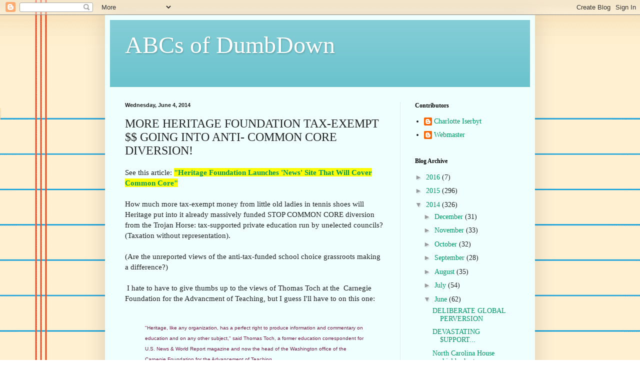

--- FILE ---
content_type: text/html; charset=UTF-8
request_url: https://abcsofdumbdown.blogspot.com/2014/06/more-heritage-foundation-tax-exempt.html
body_size: 12022
content:
<!DOCTYPE html>
<html class='v2' dir='ltr' lang='en'>
<head>
<link href='https://www.blogger.com/static/v1/widgets/335934321-css_bundle_v2.css' rel='stylesheet' type='text/css'/>
<meta content='width=1100' name='viewport'/>
<meta content='text/html; charset=UTF-8' http-equiv='Content-Type'/>
<meta content='blogger' name='generator'/>
<link href='https://abcsofdumbdown.blogspot.com/favicon.ico' rel='icon' type='image/x-icon'/>
<link href='http://abcsofdumbdown.blogspot.com/2014/06/more-heritage-foundation-tax-exempt.html' rel='canonical'/>
<link rel="alternate" type="application/atom+xml" title="ABCs of DumbDown - Atom" href="https://abcsofdumbdown.blogspot.com/feeds/posts/default" />
<link rel="alternate" type="application/rss+xml" title="ABCs of DumbDown - RSS" href="https://abcsofdumbdown.blogspot.com/feeds/posts/default?alt=rss" />
<link rel="service.post" type="application/atom+xml" title="ABCs of DumbDown - Atom" href="https://www.blogger.com/feeds/8211337005868793639/posts/default" />

<link rel="alternate" type="application/atom+xml" title="ABCs of DumbDown - Atom" href="https://abcsofdumbdown.blogspot.com/feeds/3596116420846806552/comments/default" />
<!--Can't find substitution for tag [blog.ieCssRetrofitLinks]-->
<meta content='http://abcsofdumbdown.blogspot.com/2014/06/more-heritage-foundation-tax-exempt.html' property='og:url'/>
<meta content='MORE HERITAGE FOUNDATION TAX-EXEMPT $$ GOING INTO ANTI- COMMON CORE DIVERSION!' property='og:title'/>
<meta content='See this article:  &quot;Heritage Foundation Launches &#39;News&#39; Site That Will Cover Common Core&quot;    How much more tax-exempt money from little old ...' property='og:description'/>
<title>ABCs of DumbDown: MORE HERITAGE FOUNDATION TAX-EXEMPT $$ GOING INTO ANTI- COMMON CORE DIVERSION!</title>
<style id='page-skin-1' type='text/css'><!--
/*
-----------------------------------------------
Blogger Template Style
Name:     Simple
Designer: Blogger
URL:      www.blogger.com
----------------------------------------------- */
/* Content
----------------------------------------------- */
body {
font: normal normal 14px Georgia, Utopia, 'Palatino Linotype', Palatino, serif;
color: #222222;
background: #ffffff url(//themes.googleusercontent.com/image?id=0BwVBOzw_-hbMMWY1ZDM0Y2EtODYwZS00YzMyLTgzMGYtZTY2ODVhMzVlNWFi) no-repeat fixed top center /* Credit: dino4 (http://www.istockphoto.com/googleimages.php?id=2992087&platform=blogger) */;
padding: 0 40px 40px 40px;
}
html body .region-inner {
min-width: 0;
max-width: 100%;
width: auto;
}
h2 {
font-size: 22px;
}
a:link {
text-decoration:none;
color: #009963;
}
a:visited {
text-decoration:none;
color: #888888;
}
a:hover {
text-decoration:underline;
color: #00ff69;
}
.body-fauxcolumn-outer .fauxcolumn-inner {
background: transparent none repeat scroll top left;
_background-image: none;
}
.body-fauxcolumn-outer .cap-top {
position: absolute;
z-index: 1;
height: 400px;
width: 100%;
}
.body-fauxcolumn-outer .cap-top .cap-left {
width: 100%;
background: transparent none repeat-x scroll top left;
_background-image: none;
}
.content-outer {
-moz-box-shadow: 0 0 40px rgba(0, 0, 0, .15);
-webkit-box-shadow: 0 0 5px rgba(0, 0, 0, .15);
-goog-ms-box-shadow: 0 0 10px #333333;
box-shadow: 0 0 40px rgba(0, 0, 0, .15);
margin-bottom: 1px;
}
.content-inner {
padding: 10px 10px;
}
.content-inner {
background-color: #eefffe;
}
/* Header
----------------------------------------------- */
.header-outer {
background: #66c1cc url(//www.blogblog.com/1kt/simple/gradients_light.png) repeat-x scroll 0 -400px;
_background-image: none;
}
.Header h1 {
font: normal normal 48px Georgia, Utopia, 'Palatino Linotype', Palatino, serif;
color: #ffffff;
text-shadow: 1px 2px 3px rgba(0, 0, 0, .2);
}
.Header h1 a {
color: #ffffff;
}
.Header .description {
font-size: 140%;
color: #ffffff;
}
.header-inner .Header .titlewrapper {
padding: 22px 30px;
}
.header-inner .Header .descriptionwrapper {
padding: 0 30px;
}
/* Tabs
----------------------------------------------- */
.tabs-inner .section:first-child {
border-top: 0 solid #ddeeea;
}
.tabs-inner .section:first-child ul {
margin-top: -0;
border-top: 0 solid #ddeeea;
border-left: 0 solid #ddeeea;
border-right: 0 solid #ddeeea;
}
.tabs-inner .widget ul {
background: #eefffe none repeat-x scroll 0 -800px;
_background-image: none;
border-bottom: 1px solid #ddeeea;
margin-top: 0;
margin-left: -30px;
margin-right: -30px;
}
.tabs-inner .widget li a {
display: inline-block;
padding: .6em 1em;
font: normal normal 16px Georgia, Utopia, 'Palatino Linotype', Palatino, serif;
color: #779992;
border-left: 1px solid #eefffe;
border-right: 1px solid #ddeeea;
}
.tabs-inner .widget li:first-child a {
border-left: none;
}
.tabs-inner .widget li.selected a, .tabs-inner .widget li a:hover {
color: #000000;
background-color: #eefffe;
text-decoration: none;
}
/* Columns
----------------------------------------------- */
.main-outer {
border-top: 0 solid #ddeeea;
}
.fauxcolumn-left-outer .fauxcolumn-inner {
border-right: 1px solid #ddeeea;
}
.fauxcolumn-right-outer .fauxcolumn-inner {
border-left: 1px solid #ddeeea;
}
/* Headings
----------------------------------------------- */
div.widget > h2,
div.widget h2.title {
margin: 0 0 1em 0;
font: normal bold 12px Georgia, Utopia, 'Palatino Linotype', Palatino, serif;
color: #000000;
}
/* Widgets
----------------------------------------------- */
.widget .zippy {
color: #999999;
text-shadow: 2px 2px 1px rgba(0, 0, 0, .1);
}
.widget .popular-posts ul {
list-style: none;
}
/* Posts
----------------------------------------------- */
h2.date-header {
font: normal bold 11px Arial, Tahoma, Helvetica, FreeSans, sans-serif;
}
.date-header span {
background-color: transparent;
color: #222222;
padding: inherit;
letter-spacing: inherit;
margin: inherit;
}
.main-inner {
padding-top: 30px;
padding-bottom: 30px;
}
.main-inner .column-center-inner {
padding: 0 15px;
}
.main-inner .column-center-inner .section {
margin: 0 15px;
}
.post {
margin: 0 0 25px 0;
}
h3.post-title, .comments h4 {
font: normal normal 24px Georgia, Utopia, 'Palatino Linotype', Palatino, serif;
margin: .75em 0 0;
}
.post-body {
font-size: 110%;
line-height: 1.4;
position: relative;
}
.post-body img, .post-body .tr-caption-container, .Profile img, .Image img,
.BlogList .item-thumbnail img {
padding: 2px;
background: #ffffff;
border: 1px solid #eeeeee;
-moz-box-shadow: 1px 1px 5px rgba(0, 0, 0, .1);
-webkit-box-shadow: 1px 1px 5px rgba(0, 0, 0, .1);
box-shadow: 1px 1px 5px rgba(0, 0, 0, .1);
}
.post-body img, .post-body .tr-caption-container {
padding: 5px;
}
.post-body .tr-caption-container {
color: #222222;
}
.post-body .tr-caption-container img {
padding: 0;
background: transparent;
border: none;
-moz-box-shadow: 0 0 0 rgba(0, 0, 0, .1);
-webkit-box-shadow: 0 0 0 rgba(0, 0, 0, .1);
box-shadow: 0 0 0 rgba(0, 0, 0, .1);
}
.post-header {
margin: 0 0 1.5em;
line-height: 1.6;
font-size: 90%;
}
.post-footer {
margin: 20px -2px 0;
padding: 5px 10px;
color: #556166;
background-color: #ddedee;
border-bottom: 1px solid #eeeeee;
line-height: 1.6;
font-size: 90%;
}
#comments .comment-author {
padding-top: 1.5em;
border-top: 1px solid #ddeeea;
background-position: 0 1.5em;
}
#comments .comment-author:first-child {
padding-top: 0;
border-top: none;
}
.avatar-image-container {
margin: .2em 0 0;
}
#comments .avatar-image-container img {
border: 1px solid #eeeeee;
}
/* Comments
----------------------------------------------- */
.comments .comments-content .icon.blog-author {
background-repeat: no-repeat;
background-image: url([data-uri]);
}
.comments .comments-content .loadmore a {
border-top: 1px solid #999999;
border-bottom: 1px solid #999999;
}
.comments .comment-thread.inline-thread {
background-color: #ddedee;
}
.comments .continue {
border-top: 2px solid #999999;
}
/* Accents
---------------------------------------------- */
.section-columns td.columns-cell {
border-left: 1px solid #ddeeea;
}
.blog-pager {
background: transparent none no-repeat scroll top center;
}
.blog-pager-older-link, .home-link,
.blog-pager-newer-link {
background-color: #eefffe;
padding: 5px;
}
.footer-outer {
border-top: 0 dashed #bbbbbb;
}
/* Mobile
----------------------------------------------- */
body.mobile  {
background-size: auto;
}
.mobile .body-fauxcolumn-outer {
background: transparent none repeat scroll top left;
}
.mobile .body-fauxcolumn-outer .cap-top {
background-size: 100% auto;
}
.mobile .content-outer {
-webkit-box-shadow: 0 0 3px rgba(0, 0, 0, .15);
box-shadow: 0 0 3px rgba(0, 0, 0, .15);
}
.mobile .tabs-inner .widget ul {
margin-left: 0;
margin-right: 0;
}
.mobile .post {
margin: 0;
}
.mobile .main-inner .column-center-inner .section {
margin: 0;
}
.mobile .date-header span {
padding: 0.1em 10px;
margin: 0 -10px;
}
.mobile h3.post-title {
margin: 0;
}
.mobile .blog-pager {
background: transparent none no-repeat scroll top center;
}
.mobile .footer-outer {
border-top: none;
}
.mobile .main-inner, .mobile .footer-inner {
background-color: #eefffe;
}
.mobile-index-contents {
color: #222222;
}
.mobile-link-button {
background-color: #009963;
}
.mobile-link-button a:link, .mobile-link-button a:visited {
color: #ffffff;
}
.mobile .tabs-inner .section:first-child {
border-top: none;
}
.mobile .tabs-inner .PageList .widget-content {
background-color: #eefffe;
color: #000000;
border-top: 1px solid #ddeeea;
border-bottom: 1px solid #ddeeea;
}
.mobile .tabs-inner .PageList .widget-content .pagelist-arrow {
border-left: 1px solid #ddeeea;
}

--></style>
<style id='template-skin-1' type='text/css'><!--
body {
min-width: 860px;
}
.content-outer, .content-fauxcolumn-outer, .region-inner {
min-width: 860px;
max-width: 860px;
_width: 860px;
}
.main-inner .columns {
padding-left: 0px;
padding-right: 260px;
}
.main-inner .fauxcolumn-center-outer {
left: 0px;
right: 260px;
/* IE6 does not respect left and right together */
_width: expression(this.parentNode.offsetWidth -
parseInt("0px") -
parseInt("260px") + 'px');
}
.main-inner .fauxcolumn-left-outer {
width: 0px;
}
.main-inner .fauxcolumn-right-outer {
width: 260px;
}
.main-inner .column-left-outer {
width: 0px;
right: 100%;
margin-left: -0px;
}
.main-inner .column-right-outer {
width: 260px;
margin-right: -260px;
}
#layout {
min-width: 0;
}
#layout .content-outer {
min-width: 0;
width: 800px;
}
#layout .region-inner {
min-width: 0;
width: auto;
}
body#layout div.add_widget {
padding: 8px;
}
body#layout div.add_widget a {
margin-left: 32px;
}
--></style>
<style>
    body {background-image:url(\/\/themes.googleusercontent.com\/image?id=0BwVBOzw_-hbMMWY1ZDM0Y2EtODYwZS00YzMyLTgzMGYtZTY2ODVhMzVlNWFi);}
    
@media (max-width: 200px) { body {background-image:url(\/\/themes.googleusercontent.com\/image?id=0BwVBOzw_-hbMMWY1ZDM0Y2EtODYwZS00YzMyLTgzMGYtZTY2ODVhMzVlNWFi&options=w200);}}
@media (max-width: 400px) and (min-width: 201px) { body {background-image:url(\/\/themes.googleusercontent.com\/image?id=0BwVBOzw_-hbMMWY1ZDM0Y2EtODYwZS00YzMyLTgzMGYtZTY2ODVhMzVlNWFi&options=w400);}}
@media (max-width: 800px) and (min-width: 401px) { body {background-image:url(\/\/themes.googleusercontent.com\/image?id=0BwVBOzw_-hbMMWY1ZDM0Y2EtODYwZS00YzMyLTgzMGYtZTY2ODVhMzVlNWFi&options=w800);}}
@media (max-width: 1200px) and (min-width: 801px) { body {background-image:url(\/\/themes.googleusercontent.com\/image?id=0BwVBOzw_-hbMMWY1ZDM0Y2EtODYwZS00YzMyLTgzMGYtZTY2ODVhMzVlNWFi&options=w1200);}}
/* Last tag covers anything over one higher than the previous max-size cap. */
@media (min-width: 1201px) { body {background-image:url(\/\/themes.googleusercontent.com\/image?id=0BwVBOzw_-hbMMWY1ZDM0Y2EtODYwZS00YzMyLTgzMGYtZTY2ODVhMzVlNWFi&options=w1600);}}
  </style>
<link href='https://www.blogger.com/dyn-css/authorization.css?targetBlogID=8211337005868793639&amp;zx=6897f321-54d0-41df-8309-07ca46cda7b2' media='none' onload='if(media!=&#39;all&#39;)media=&#39;all&#39;' rel='stylesheet'/><noscript><link href='https://www.blogger.com/dyn-css/authorization.css?targetBlogID=8211337005868793639&amp;zx=6897f321-54d0-41df-8309-07ca46cda7b2' rel='stylesheet'/></noscript>
<meta name='google-adsense-platform-account' content='ca-host-pub-1556223355139109'/>
<meta name='google-adsense-platform-domain' content='blogspot.com'/>

</head>
<body class='loading variant-literate'>
<div class='navbar section' id='navbar' name='Navbar'><div class='widget Navbar' data-version='1' id='Navbar1'><script type="text/javascript">
    function setAttributeOnload(object, attribute, val) {
      if(window.addEventListener) {
        window.addEventListener('load',
          function(){ object[attribute] = val; }, false);
      } else {
        window.attachEvent('onload', function(){ object[attribute] = val; });
      }
    }
  </script>
<div id="navbar-iframe-container"></div>
<script type="text/javascript" src="https://apis.google.com/js/platform.js"></script>
<script type="text/javascript">
      gapi.load("gapi.iframes:gapi.iframes.style.bubble", function() {
        if (gapi.iframes && gapi.iframes.getContext) {
          gapi.iframes.getContext().openChild({
              url: 'https://www.blogger.com/navbar/8211337005868793639?po\x3d3596116420846806552\x26origin\x3dhttps://abcsofdumbdown.blogspot.com',
              where: document.getElementById("navbar-iframe-container"),
              id: "navbar-iframe"
          });
        }
      });
    </script><script type="text/javascript">
(function() {
var script = document.createElement('script');
script.type = 'text/javascript';
script.src = '//pagead2.googlesyndication.com/pagead/js/google_top_exp.js';
var head = document.getElementsByTagName('head')[0];
if (head) {
head.appendChild(script);
}})();
</script>
</div></div>
<div class='body-fauxcolumns'>
<div class='fauxcolumn-outer body-fauxcolumn-outer'>
<div class='cap-top'>
<div class='cap-left'></div>
<div class='cap-right'></div>
</div>
<div class='fauxborder-left'>
<div class='fauxborder-right'></div>
<div class='fauxcolumn-inner'>
</div>
</div>
<div class='cap-bottom'>
<div class='cap-left'></div>
<div class='cap-right'></div>
</div>
</div>
</div>
<div class='content'>
<div class='content-fauxcolumns'>
<div class='fauxcolumn-outer content-fauxcolumn-outer'>
<div class='cap-top'>
<div class='cap-left'></div>
<div class='cap-right'></div>
</div>
<div class='fauxborder-left'>
<div class='fauxborder-right'></div>
<div class='fauxcolumn-inner'>
</div>
</div>
<div class='cap-bottom'>
<div class='cap-left'></div>
<div class='cap-right'></div>
</div>
</div>
</div>
<div class='content-outer'>
<div class='content-cap-top cap-top'>
<div class='cap-left'></div>
<div class='cap-right'></div>
</div>
<div class='fauxborder-left content-fauxborder-left'>
<div class='fauxborder-right content-fauxborder-right'></div>
<div class='content-inner'>
<header>
<div class='header-outer'>
<div class='header-cap-top cap-top'>
<div class='cap-left'></div>
<div class='cap-right'></div>
</div>
<div class='fauxborder-left header-fauxborder-left'>
<div class='fauxborder-right header-fauxborder-right'></div>
<div class='region-inner header-inner'>
<div class='header section' id='header' name='Header'><div class='widget Header' data-version='1' id='Header1'>
<div id='header-inner'>
<div class='titlewrapper'>
<h1 class='title'>
<a href='https://abcsofdumbdown.blogspot.com/'>
ABCs of DumbDown
</a>
</h1>
</div>
<div class='descriptionwrapper'>
<p class='description'><span>
</span></p>
</div>
</div>
</div></div>
</div>
</div>
<div class='header-cap-bottom cap-bottom'>
<div class='cap-left'></div>
<div class='cap-right'></div>
</div>
</div>
</header>
<div class='tabs-outer'>
<div class='tabs-cap-top cap-top'>
<div class='cap-left'></div>
<div class='cap-right'></div>
</div>
<div class='fauxborder-left tabs-fauxborder-left'>
<div class='fauxborder-right tabs-fauxborder-right'></div>
<div class='region-inner tabs-inner'>
<div class='tabs no-items section' id='crosscol' name='Cross-Column'></div>
<div class='tabs no-items section' id='crosscol-overflow' name='Cross-Column 2'></div>
</div>
</div>
<div class='tabs-cap-bottom cap-bottom'>
<div class='cap-left'></div>
<div class='cap-right'></div>
</div>
</div>
<div class='main-outer'>
<div class='main-cap-top cap-top'>
<div class='cap-left'></div>
<div class='cap-right'></div>
</div>
<div class='fauxborder-left main-fauxborder-left'>
<div class='fauxborder-right main-fauxborder-right'></div>
<div class='region-inner main-inner'>
<div class='columns fauxcolumns'>
<div class='fauxcolumn-outer fauxcolumn-center-outer'>
<div class='cap-top'>
<div class='cap-left'></div>
<div class='cap-right'></div>
</div>
<div class='fauxborder-left'>
<div class='fauxborder-right'></div>
<div class='fauxcolumn-inner'>
</div>
</div>
<div class='cap-bottom'>
<div class='cap-left'></div>
<div class='cap-right'></div>
</div>
</div>
<div class='fauxcolumn-outer fauxcolumn-left-outer'>
<div class='cap-top'>
<div class='cap-left'></div>
<div class='cap-right'></div>
</div>
<div class='fauxborder-left'>
<div class='fauxborder-right'></div>
<div class='fauxcolumn-inner'>
</div>
</div>
<div class='cap-bottom'>
<div class='cap-left'></div>
<div class='cap-right'></div>
</div>
</div>
<div class='fauxcolumn-outer fauxcolumn-right-outer'>
<div class='cap-top'>
<div class='cap-left'></div>
<div class='cap-right'></div>
</div>
<div class='fauxborder-left'>
<div class='fauxborder-right'></div>
<div class='fauxcolumn-inner'>
</div>
</div>
<div class='cap-bottom'>
<div class='cap-left'></div>
<div class='cap-right'></div>
</div>
</div>
<!-- corrects IE6 width calculation -->
<div class='columns-inner'>
<div class='column-center-outer'>
<div class='column-center-inner'>
<div class='main section' id='main' name='Main'><div class='widget Blog' data-version='1' id='Blog1'>
<div class='blog-posts hfeed'>

          <div class="date-outer">
        
<h2 class='date-header'><span>Wednesday, June 4, 2014</span></h2>

          <div class="date-posts">
        
<div class='post-outer'>
<div class='post hentry uncustomized-post-template' itemprop='blogPost' itemscope='itemscope' itemtype='http://schema.org/BlogPosting'>
<meta content='8211337005868793639' itemprop='blogId'/>
<meta content='3596116420846806552' itemprop='postId'/>
<a name='3596116420846806552'></a>
<h3 class='post-title entry-title' itemprop='name'>
MORE HERITAGE FOUNDATION TAX-EXEMPT $$ GOING INTO ANTI- COMMON CORE DIVERSION!
</h3>
<div class='post-header'>
<div class='post-header-line-1'></div>
</div>
<div class='post-body entry-content' id='post-body-3596116420846806552' itemprop='description articleBody'>
See this article:<a href="http://blogs.edweek.org/edweek/education_and_the_media/2014/06/heritage_foundation_launches_news_site_that_will_cover_common_core.html?cmp=ENL-EU-NEWS3"><b> <span style="background-color: yellow;">"Heritage Foundation Launches 'News' Site That Will Cover Common Core"</span> </b></a><br />
<br />
How much more tax-exempt money from little old ladies in tennis shoes will Heritage put into it already massively funded STOP COMMON CORE diversion from the Trojan Horse: tax-supported private education run by unelected councils?&nbsp; (Taxation without representation).&nbsp; <br />
<br />
(Are the unreported views of the anti-tax-funded school choice grassroots making a difference?)<br />
<br />
&nbsp;I hate to have to give thumbs up to the views of Thomas Toch at the&nbsp; Carnegie Foundation for the Advancment of Teaching, but I guess I'll have to on this one:<br />
<br />
<blockquote class="tr_bq">
<span style="color: #741b47;"><span style="font-family: Verdana,sans-serif;"><span style="font-size: x-small;">"Heritage, like any organization, has a perfect right to produce information and commentary on education and on any other subject," said Thomas Toch, a former education correspondent for U.S. News &amp; World Report magazine and now the head of the Washington office of the Carnegie Foundation for the Advancement of Teaching.<br /><br />"But people need to understand where it [such an information site] is on the ideological spectrum and recognize that it is undoubtedly going to have a point a view."</span></span></span></blockquote>
<blockquote class="tr_bq">
<span style="color: #741b47;"><span style="font-family: Verdana,sans-serif;"><span style="font-size: x-small;">Toch also notes that such a "news" site by a policy group is yet another example of the American public being "drawn to sources of information that they are inclined to agree with."</span></span></span></blockquote>
<blockquote class="tr_bq">
<span style="color: #741b47;"><span style="font-family: Verdana,sans-serif;"><span style="font-size: x-small;">"As a result, were getting a lot less dialogue," he said. "We're getting a lot more self-affirmation among people who are entrenched in their positions." <a href="http://blogs.edweek.org/edweek/education_and_the_media/2014/06/heritage_foundation_launches_news_site_that_will_cover_common_core.html?cmp=ENL-EU-NEWS3"><span style="color: black;"><span style="font-size: xx-small;">[Source]</span></span></a></span></span></span></blockquote>
<br />
<div style='clear: both;'></div>
</div>
<div class='post-footer'>
<div class='post-footer-line post-footer-line-1'>
<span class='post-author vcard'>
Posted by
<span class='fn' itemprop='author' itemscope='itemscope' itemtype='http://schema.org/Person'>
<meta content='https://www.blogger.com/profile/01956087775568116744' itemprop='url'/>
<a class='g-profile' href='https://www.blogger.com/profile/01956087775568116744' rel='author' title='author profile'>
<span itemprop='name'>Charlotte Iserbyt</span>
</a>
</span>
</span>
<span class='post-timestamp'>
at
<meta content='http://abcsofdumbdown.blogspot.com/2014/06/more-heritage-foundation-tax-exempt.html' itemprop='url'/>
<a class='timestamp-link' href='https://abcsofdumbdown.blogspot.com/2014/06/more-heritage-foundation-tax-exempt.html' rel='bookmark' title='permanent link'><abbr class='published' itemprop='datePublished' title='2014-06-04T13:11:00-07:00'>1:11&#8239;PM</abbr></a>
</span>
<span class='post-comment-link'>
</span>
<span class='post-icons'>
<span class='item-control blog-admin pid-33667701'>
<a href='https://www.blogger.com/post-edit.g?blogID=8211337005868793639&postID=3596116420846806552&from=pencil' title='Edit Post'>
<img alt='' class='icon-action' height='18' src='https://resources.blogblog.com/img/icon18_edit_allbkg.gif' width='18'/>
</a>
</span>
</span>
<div class='post-share-buttons goog-inline-block'>
<a class='goog-inline-block share-button sb-email' href='https://www.blogger.com/share-post.g?blogID=8211337005868793639&postID=3596116420846806552&target=email' target='_blank' title='Email This'><span class='share-button-link-text'>Email This</span></a><a class='goog-inline-block share-button sb-blog' href='https://www.blogger.com/share-post.g?blogID=8211337005868793639&postID=3596116420846806552&target=blog' onclick='window.open(this.href, "_blank", "height=270,width=475"); return false;' target='_blank' title='BlogThis!'><span class='share-button-link-text'>BlogThis!</span></a><a class='goog-inline-block share-button sb-twitter' href='https://www.blogger.com/share-post.g?blogID=8211337005868793639&postID=3596116420846806552&target=twitter' target='_blank' title='Share to X'><span class='share-button-link-text'>Share to X</span></a><a class='goog-inline-block share-button sb-facebook' href='https://www.blogger.com/share-post.g?blogID=8211337005868793639&postID=3596116420846806552&target=facebook' onclick='window.open(this.href, "_blank", "height=430,width=640"); return false;' target='_blank' title='Share to Facebook'><span class='share-button-link-text'>Share to Facebook</span></a><a class='goog-inline-block share-button sb-pinterest' href='https://www.blogger.com/share-post.g?blogID=8211337005868793639&postID=3596116420846806552&target=pinterest' target='_blank' title='Share to Pinterest'><span class='share-button-link-text'>Share to Pinterest</span></a>
</div>
</div>
<div class='post-footer-line post-footer-line-2'>
<span class='post-labels'>
</span>
</div>
<div class='post-footer-line post-footer-line-3'>
<span class='post-location'>
</span>
</div>
</div>
</div>
<div class='comments' id='comments'>
<a name='comments'></a>
</div>
</div>

        </div></div>
      
</div>
<div class='blog-pager' id='blog-pager'>
<span id='blog-pager-newer-link'>
<a class='blog-pager-newer-link' href='https://abcsofdumbdown.blogspot.com/2014/06/sarcasm-can-get-you-into-trouble-among.html' id='Blog1_blog-pager-newer-link' title='Newer Post'>Newer Post</a>
</span>
<span id='blog-pager-older-link'>
<a class='blog-pager-older-link' href='https://abcsofdumbdown.blogspot.com/2014/06/take-from-poor-and-give-to-rich.html' id='Blog1_blog-pager-older-link' title='Older Post'>Older Post</a>
</span>
<a class='home-link' href='https://abcsofdumbdown.blogspot.com/'>Home</a>
</div>
<div class='clear'></div>
<div class='post-feeds'>
</div>
</div></div>
</div>
</div>
<div class='column-left-outer'>
<div class='column-left-inner'>
<aside>
</aside>
</div>
</div>
<div class='column-right-outer'>
<div class='column-right-inner'>
<aside>
<div class='sidebar section' id='sidebar-right-1'><div class='widget Profile' data-version='1' id='Profile1'>
<h2>Contributors</h2>
<div class='widget-content'>
<ul>
<li><a class='profile-name-link g-profile' href='https://www.blogger.com/profile/01956087775568116744' style='background-image: url(//www.blogger.com/img/logo-16.png);'>Charlotte Iserbyt</a></li>
<li><a class='profile-name-link g-profile' href='https://www.blogger.com/profile/11435344640060831537' style='background-image: url(//www.blogger.com/img/logo-16.png);'>Webmaster</a></li>
</ul>
<div class='clear'></div>
</div>
</div><div class='widget BlogArchive' data-version='1' id='BlogArchive1'>
<h2>Blog Archive</h2>
<div class='widget-content'>
<div id='ArchiveList'>
<div id='BlogArchive1_ArchiveList'>
<ul class='hierarchy'>
<li class='archivedate collapsed'>
<a class='toggle' href='javascript:void(0)'>
<span class='zippy'>

        &#9658;&#160;
      
</span>
</a>
<a class='post-count-link' href='https://abcsofdumbdown.blogspot.com/2016/'>
2016
</a>
<span class='post-count' dir='ltr'>(7)</span>
<ul class='hierarchy'>
<li class='archivedate collapsed'>
<a class='toggle' href='javascript:void(0)'>
<span class='zippy'>

        &#9658;&#160;
      
</span>
</a>
<a class='post-count-link' href='https://abcsofdumbdown.blogspot.com/2016/07/'>
July
</a>
<span class='post-count' dir='ltr'>(1)</span>
</li>
</ul>
<ul class='hierarchy'>
<li class='archivedate collapsed'>
<a class='toggle' href='javascript:void(0)'>
<span class='zippy'>

        &#9658;&#160;
      
</span>
</a>
<a class='post-count-link' href='https://abcsofdumbdown.blogspot.com/2016/05/'>
May
</a>
<span class='post-count' dir='ltr'>(1)</span>
</li>
</ul>
<ul class='hierarchy'>
<li class='archivedate collapsed'>
<a class='toggle' href='javascript:void(0)'>
<span class='zippy'>

        &#9658;&#160;
      
</span>
</a>
<a class='post-count-link' href='https://abcsofdumbdown.blogspot.com/2016/04/'>
April
</a>
<span class='post-count' dir='ltr'>(1)</span>
</li>
</ul>
<ul class='hierarchy'>
<li class='archivedate collapsed'>
<a class='toggle' href='javascript:void(0)'>
<span class='zippy'>

        &#9658;&#160;
      
</span>
</a>
<a class='post-count-link' href='https://abcsofdumbdown.blogspot.com/2016/03/'>
March
</a>
<span class='post-count' dir='ltr'>(4)</span>
</li>
</ul>
</li>
</ul>
<ul class='hierarchy'>
<li class='archivedate collapsed'>
<a class='toggle' href='javascript:void(0)'>
<span class='zippy'>

        &#9658;&#160;
      
</span>
</a>
<a class='post-count-link' href='https://abcsofdumbdown.blogspot.com/2015/'>
2015
</a>
<span class='post-count' dir='ltr'>(296)</span>
<ul class='hierarchy'>
<li class='archivedate collapsed'>
<a class='toggle' href='javascript:void(0)'>
<span class='zippy'>

        &#9658;&#160;
      
</span>
</a>
<a class='post-count-link' href='https://abcsofdumbdown.blogspot.com/2015/12/'>
December
</a>
<span class='post-count' dir='ltr'>(15)</span>
</li>
</ul>
<ul class='hierarchy'>
<li class='archivedate collapsed'>
<a class='toggle' href='javascript:void(0)'>
<span class='zippy'>

        &#9658;&#160;
      
</span>
</a>
<a class='post-count-link' href='https://abcsofdumbdown.blogspot.com/2015/11/'>
November
</a>
<span class='post-count' dir='ltr'>(8)</span>
</li>
</ul>
<ul class='hierarchy'>
<li class='archivedate collapsed'>
<a class='toggle' href='javascript:void(0)'>
<span class='zippy'>

        &#9658;&#160;
      
</span>
</a>
<a class='post-count-link' href='https://abcsofdumbdown.blogspot.com/2015/10/'>
October
</a>
<span class='post-count' dir='ltr'>(7)</span>
</li>
</ul>
<ul class='hierarchy'>
<li class='archivedate collapsed'>
<a class='toggle' href='javascript:void(0)'>
<span class='zippy'>

        &#9658;&#160;
      
</span>
</a>
<a class='post-count-link' href='https://abcsofdumbdown.blogspot.com/2015/09/'>
September
</a>
<span class='post-count' dir='ltr'>(11)</span>
</li>
</ul>
<ul class='hierarchy'>
<li class='archivedate collapsed'>
<a class='toggle' href='javascript:void(0)'>
<span class='zippy'>

        &#9658;&#160;
      
</span>
</a>
<a class='post-count-link' href='https://abcsofdumbdown.blogspot.com/2015/08/'>
August
</a>
<span class='post-count' dir='ltr'>(6)</span>
</li>
</ul>
<ul class='hierarchy'>
<li class='archivedate collapsed'>
<a class='toggle' href='javascript:void(0)'>
<span class='zippy'>

        &#9658;&#160;
      
</span>
</a>
<a class='post-count-link' href='https://abcsofdumbdown.blogspot.com/2015/07/'>
July
</a>
<span class='post-count' dir='ltr'>(13)</span>
</li>
</ul>
<ul class='hierarchy'>
<li class='archivedate collapsed'>
<a class='toggle' href='javascript:void(0)'>
<span class='zippy'>

        &#9658;&#160;
      
</span>
</a>
<a class='post-count-link' href='https://abcsofdumbdown.blogspot.com/2015/06/'>
June
</a>
<span class='post-count' dir='ltr'>(16)</span>
</li>
</ul>
<ul class='hierarchy'>
<li class='archivedate collapsed'>
<a class='toggle' href='javascript:void(0)'>
<span class='zippy'>

        &#9658;&#160;
      
</span>
</a>
<a class='post-count-link' href='https://abcsofdumbdown.blogspot.com/2015/05/'>
May
</a>
<span class='post-count' dir='ltr'>(36)</span>
</li>
</ul>
<ul class='hierarchy'>
<li class='archivedate collapsed'>
<a class='toggle' href='javascript:void(0)'>
<span class='zippy'>

        &#9658;&#160;
      
</span>
</a>
<a class='post-count-link' href='https://abcsofdumbdown.blogspot.com/2015/04/'>
April
</a>
<span class='post-count' dir='ltr'>(32)</span>
</li>
</ul>
<ul class='hierarchy'>
<li class='archivedate collapsed'>
<a class='toggle' href='javascript:void(0)'>
<span class='zippy'>

        &#9658;&#160;
      
</span>
</a>
<a class='post-count-link' href='https://abcsofdumbdown.blogspot.com/2015/03/'>
March
</a>
<span class='post-count' dir='ltr'>(53)</span>
</li>
</ul>
<ul class='hierarchy'>
<li class='archivedate collapsed'>
<a class='toggle' href='javascript:void(0)'>
<span class='zippy'>

        &#9658;&#160;
      
</span>
</a>
<a class='post-count-link' href='https://abcsofdumbdown.blogspot.com/2015/02/'>
February
</a>
<span class='post-count' dir='ltr'>(51)</span>
</li>
</ul>
<ul class='hierarchy'>
<li class='archivedate collapsed'>
<a class='toggle' href='javascript:void(0)'>
<span class='zippy'>

        &#9658;&#160;
      
</span>
</a>
<a class='post-count-link' href='https://abcsofdumbdown.blogspot.com/2015/01/'>
January
</a>
<span class='post-count' dir='ltr'>(48)</span>
</li>
</ul>
</li>
</ul>
<ul class='hierarchy'>
<li class='archivedate expanded'>
<a class='toggle' href='javascript:void(0)'>
<span class='zippy toggle-open'>

        &#9660;&#160;
      
</span>
</a>
<a class='post-count-link' href='https://abcsofdumbdown.blogspot.com/2014/'>
2014
</a>
<span class='post-count' dir='ltr'>(326)</span>
<ul class='hierarchy'>
<li class='archivedate collapsed'>
<a class='toggle' href='javascript:void(0)'>
<span class='zippy'>

        &#9658;&#160;
      
</span>
</a>
<a class='post-count-link' href='https://abcsofdumbdown.blogspot.com/2014/12/'>
December
</a>
<span class='post-count' dir='ltr'>(31)</span>
</li>
</ul>
<ul class='hierarchy'>
<li class='archivedate collapsed'>
<a class='toggle' href='javascript:void(0)'>
<span class='zippy'>

        &#9658;&#160;
      
</span>
</a>
<a class='post-count-link' href='https://abcsofdumbdown.blogspot.com/2014/11/'>
November
</a>
<span class='post-count' dir='ltr'>(33)</span>
</li>
</ul>
<ul class='hierarchy'>
<li class='archivedate collapsed'>
<a class='toggle' href='javascript:void(0)'>
<span class='zippy'>

        &#9658;&#160;
      
</span>
</a>
<a class='post-count-link' href='https://abcsofdumbdown.blogspot.com/2014/10/'>
October
</a>
<span class='post-count' dir='ltr'>(32)</span>
</li>
</ul>
<ul class='hierarchy'>
<li class='archivedate collapsed'>
<a class='toggle' href='javascript:void(0)'>
<span class='zippy'>

        &#9658;&#160;
      
</span>
</a>
<a class='post-count-link' href='https://abcsofdumbdown.blogspot.com/2014/09/'>
September
</a>
<span class='post-count' dir='ltr'>(28)</span>
</li>
</ul>
<ul class='hierarchy'>
<li class='archivedate collapsed'>
<a class='toggle' href='javascript:void(0)'>
<span class='zippy'>

        &#9658;&#160;
      
</span>
</a>
<a class='post-count-link' href='https://abcsofdumbdown.blogspot.com/2014/08/'>
August
</a>
<span class='post-count' dir='ltr'>(35)</span>
</li>
</ul>
<ul class='hierarchy'>
<li class='archivedate collapsed'>
<a class='toggle' href='javascript:void(0)'>
<span class='zippy'>

        &#9658;&#160;
      
</span>
</a>
<a class='post-count-link' href='https://abcsofdumbdown.blogspot.com/2014/07/'>
July
</a>
<span class='post-count' dir='ltr'>(54)</span>
</li>
</ul>
<ul class='hierarchy'>
<li class='archivedate expanded'>
<a class='toggle' href='javascript:void(0)'>
<span class='zippy toggle-open'>

        &#9660;&#160;
      
</span>
</a>
<a class='post-count-link' href='https://abcsofdumbdown.blogspot.com/2014/06/'>
June
</a>
<span class='post-count' dir='ltr'>(62)</span>
<ul class='posts'>
<li><a href='https://abcsofdumbdown.blogspot.com/2014/06/deliberate-global-perversion.html'>DELIBERATE GLOBAL PERVERSION</a></li>
<li><a href='https://abcsofdumbdown.blogspot.com/2014/06/devastating-upport.html'>DEVASTATING $UPPORT...</a></li>
<li><a href='https://abcsofdumbdown.blogspot.com/2014/06/north-carolina-house-shields-charters.html'>North Carolina House shields charters</a></li>
<li><a href='https://abcsofdumbdown.blogspot.com/2014/06/powerless-in-michigan.html'>POWERLESS IN MICHIGAN</a></li>
<li><a href='https://abcsofdumbdown.blogspot.com/2014/06/up-to-their-scrambled-eggs-in-alligators.html'>UP TO THEIR SCRAMBLED EGGS IN ALLIGATORS!</a></li>
<li><a href='https://abcsofdumbdown.blogspot.com/2014/06/a-call-to-action.html'>A Call To Action!</a></li>
<li><a href='https://abcsofdumbdown.blogspot.com/2014/06/road-map-for-restructuring-schools.html'>Road Map for Restructuring Schools</a></li>
<li><a href='https://abcsofdumbdown.blogspot.com/2014/06/the-plan-cradle-to-grave.html'>THE PLAN: CRADLE TO GRAVE</a></li>
<li><a href='https://abcsofdumbdown.blogspot.com/2014/06/tragedy-in-making.html'>Tragedy in the Making</a></li>
<li><a href='https://abcsofdumbdown.blogspot.com/2014/06/is-there-something-coming-after-common.html'>IS THERE SOMETHING COMING AFTER COMMON CORE?</a></li>
<li><a href='https://abcsofdumbdown.blogspot.com/2014/06/john-bill-ayers-radio-show.html'>John &amp; Bill Ayers -- topic of radio show</a></li>
<li><a href='https://abcsofdumbdown.blogspot.com/2014/06/charlottes-radio-interview-tuesday-june.html'>Charlotte&#39;s Radio Interview Tuesday June 24th</a></li>
<li><a href='https://abcsofdumbdown.blogspot.com/2014/06/neo-feudalism-andor-soviet.html'>Neo-Feudalism and/or Soviet Polytechnical Education</a></li>
<li><a href='https://abcsofdumbdown.blogspot.com/2014/06/carnegie-corporation-behind-school.html'>CARNEGIE CORPORATION BEHIND SCHOOL CHOICE/CHARTER ...</a></li>
<li><a href='https://abcsofdumbdown.blogspot.com/2014/06/resume-1953-1954-reece-committee.html'>RESUME THE 1953-1954 REECE COMMITTEE</a></li>
<li><a href='https://abcsofdumbdown.blogspot.com/2014/06/career-placement-test-comedy-tragedy.html'>Career Placement Test - Comedy &amp; Tragedy</a></li>
<li><a href='https://abcsofdumbdown.blogspot.com/2014/06/the-school-of-hub.html'>The School of the Hub</a></li>
<li><a href='https://abcsofdumbdown.blogspot.com/2014/06/womb-to-tomb.html'>WOMB TO TOMB</a></li>
<li><a href='https://abcsofdumbdown.blogspot.com/2014/06/neoconservatism-conservative.html'>NEOCONSERVATISM, CONSERVATIVE ORGANIZATIONS, AND S...</a></li>
<li><a href='https://abcsofdumbdown.blogspot.com/2014/06/how-choice-system-was-designed.html'>How the &quot;choice system&quot; was designed</a></li>
<li><a href='https://abcsofdumbdown.blogspot.com/2014/06/clueless-at-freedom-works.html'>CLUELESS AT FREEDOM WORKS</a></li>
<li><a href='https://abcsofdumbdown.blogspot.com/2014/06/has-checker-finn-changed-his-tune.html'>HAS CHECKER FINN CHANGED HIS TUNE?</a></li>
<li><a href='https://abcsofdumbdown.blogspot.com/2014/06/common-core-is-naep-warmed-over.html'>COMMON CORE IS NAEP WARMED OVER</a></li>
<li><a href='https://abcsofdumbdown.blogspot.com/2014/06/peter-druckers-role-in-education-reform.html'>Peter Drucker&#39;s Role in Education Reform</a></li>
<li><a href='https://abcsofdumbdown.blogspot.com/2014/06/my-1995-letter-to-phyllis-schlafly.html'>My 1995 Letter to Phyllis Schlafly</a></li>
<li><a href='https://abcsofdumbdown.blogspot.com/2014/06/radio-interview-tuesday-june-17th.html'>Radio Interview Tuesday June 24th</a></li>
<li><a href='https://abcsofdumbdown.blogspot.com/2014/06/the-real-agenda-behind-abolishing-us.html'>The REAL Agenda Behind Abolishing the U.S. Dept. o...</a></li>
<li><a href='https://abcsofdumbdown.blogspot.com/2014/06/the-truth-will-come-out.html'>The Truth Will Come Out</a></li>
<li><a href='https://abcsofdumbdown.blogspot.com/2014/06/two-sides-to-coin.html'>TWO SIDES TO THE COIN</a></li>
<li><a href='https://abcsofdumbdown.blogspot.com/2014/06/credentialed-to-destroy.html'>&quot;Credentialed to Destroy&quot;</a></li>
<li><a href='https://abcsofdumbdown.blogspot.com/2014/06/designing-system-of-skill-standards-for.html'>&quot;Designing a System of Skill Standards&quot; for Children</a></li>
<li><a href='https://abcsofdumbdown.blogspot.com/2014/06/does-heartland-have-mole-in-its-mailroom.html'>DOES HEARTLAND HAVE A MOLE IN ITS MAILROOM?</a></li>
<li><a href='https://abcsofdumbdown.blogspot.com/2014/06/recipe-for-educational-disaster.html'>Recipe for Educational Disaster</a></li>
<li><a href='https://abcsofdumbdown.blogspot.com/2014/06/red-flag-for-parents.html'>RED FLAG FOR PARENTS!</a></li>
<li><a href='https://abcsofdumbdown.blogspot.com/2014/06/the-common-core-catholic-identity.html'>The Common Core Catholic Identity Initiative Stand...</a></li>
<li><a href='https://abcsofdumbdown.blogspot.com/2014/06/deliberate-destruction-of-values.html'>DELIBERATE DESTRUCTION OF VALUES, ATTITUDES, AND B...</a></li>
<li><a href='https://abcsofdumbdown.blogspot.com/2014/06/why-is-charlotte-on-their-list.html'>WHY IS CHARLOTTE ON &#39;THEIR&#39; LIST?</a></li>
<li><a href='https://abcsofdumbdown.blogspot.com/2014/06/copy-cat-computer-cooperation-between.html'>COPY-CAT COMPUTER COOPERATION BETWEEN USA AND AUST...</a></li>
<li><a href='https://abcsofdumbdown.blogspot.com/2014/06/resume-reece-committee-investigation-of.html'>RESUME THE REECE COMMITTEE INVESTIGATION OF THE TA...</a></li>
<li><a href='https://abcsofdumbdown.blogspot.com/2014/06/maines-new-graduation-mandates.html'>&quot;Maine&#8217;s new graduation mandates challenge school ...</a></li>
<li><a href='https://abcsofdumbdown.blogspot.com/2014/06/gloria-and-gary-versus-goliath-round-1.html'>&quot;Gloria and Gary versus Goliath&quot; --Round 1</a></li>
<li><a href='https://abcsofdumbdown.blogspot.com/2014/06/importance-of-local-school-boards.html'>IMPORTANCE OF LOCAL SCHOOL BOARDS</a></li>
<li><a href='https://abcsofdumbdown.blogspot.com/2014/06/tax-exempt-corporate-bribery.html'>TAX-EXEMPT CORPORATE BRIBERY?</a></li>
<li><a href='https://abcsofdumbdown.blogspot.com/2014/06/an-open-letter-to-oklahoma-parents.html'>An Open Letter to the Oklahoma Parents, Teachers, ...</a></li>
<li><a href='https://abcsofdumbdown.blogspot.com/2014/06/our-public-schools-control-them-if-you.html'>&quot;Our Public Schools - Control Them if You Can&quot;</a></li>
<li><a href='https://abcsofdumbdown.blogspot.com/2014/06/how-to-con-locals.html'>HOW TO CON THE LOCALS!</a></li>
<li><a href='https://abcsofdumbdown.blogspot.com/2014/06/next-chapter-in-stop-common-core.html'>Next Chapter in the Stop Common Core Diversion:</a></li>
<li><a href='https://abcsofdumbdown.blogspot.com/2014/06/deliberate-dumbing-down-funded-by-big.html'>DELIBERATE DUMBING DOWN FUNDED BY BIG BUSINESS!</a></li>
<li><a href='https://abcsofdumbdown.blogspot.com/2014/06/education-change-agents-preparing-our.html'>EDUCATION CHANGE AGENTS  PREPARING OUR CHILDREN FO...</a></li>
<li><a href='https://abcsofdumbdown.blogspot.com/2014/06/the-fake-repeal-of-oklahoma-common-core.html'>THE FAKE REPEAL OF OKLAHOMA COMMON CORE STANDARDS</a></li>
<li><a href='https://abcsofdumbdown.blogspot.com/2014/06/nwv-article-can-computer-brainwash-your.html'>NWV article: CAN THE COMPUTER BRAINWASH YOUR CHILD?</a></li>
<li><a href='https://abcsofdumbdown.blogspot.com/2014/06/sarcasm-can-get-you-into-trouble-among.html'>Sarcasm can get you into trouble... among other th...</a></li>
<li><a href='https://abcsofdumbdown.blogspot.com/2014/06/more-heritage-foundation-tax-exempt.html'>MORE HERITAGE FOUNDATION TAX-EXEMPT $$ GOING INTO ...</a></li>
<li><a href='https://abcsofdumbdown.blogspot.com/2014/06/take-from-poor-and-give-to-rich.html'>TAKE FROM THE POOR AND GIVE TO THE RICH!</a></li>
<li><a href='https://abcsofdumbdown.blogspot.com/2014/06/interview-with-louisiana-activists.html'>Interview with Louisiana Activists</a></li>
<li><a href='https://abcsofdumbdown.blogspot.com/2014/06/beware-big-bad-wolf.html'>Beware the Big Bad Wolf!</a></li>
<li><a href='https://abcsofdumbdown.blogspot.com/2014/06/common-cores-origins-are-not-very-common.html'>COMMON CORE&#39;S ORIGINS ARE NOT VERY COMMON!</a></li>
<li><a href='https://abcsofdumbdown.blogspot.com/2014/06/are-we-putting-in-chinese-system-of.html'>ARE WE PUTTING IN THE CHINESE SYSTEM OF EDUCATION?</a></li>
<li><a href='https://abcsofdumbdown.blogspot.com/2014/06/we-will-not-conform.html'>We Will Not Conform...</a></li>
<li><a href='https://abcsofdumbdown.blogspot.com/2014/06/who-exactly-is-in-public-educations.html'>WHO EXACTLY IS IN PUBLIC EDUCATION&#39;S DRIVER&#39;S SEAT?</a></li>
<li><a href='https://abcsofdumbdown.blogspot.com/2014/06/capitalism-chartersunelected-boards.html'>CAPITALISM - CHARTERS/UNELECTED BOARDS -  PLANNED ...</a></li>
<li><a href='https://abcsofdumbdown.blogspot.com/2014/06/radio-interview-with-louisiana.html'>Radio Interview with Louisiana Activists on Tuesday</a></li>
</ul>
</li>
</ul>
<ul class='hierarchy'>
<li class='archivedate collapsed'>
<a class='toggle' href='javascript:void(0)'>
<span class='zippy'>

        &#9658;&#160;
      
</span>
</a>
<a class='post-count-link' href='https://abcsofdumbdown.blogspot.com/2014/05/'>
May
</a>
<span class='post-count' dir='ltr'>(51)</span>
</li>
</ul>
</li>
</ul>
</div>
</div>
<div class='clear'></div>
</div>
</div></div>
</aside>
</div>
</div>
</div>
<div style='clear: both'></div>
<!-- columns -->
</div>
<!-- main -->
</div>
</div>
<div class='main-cap-bottom cap-bottom'>
<div class='cap-left'></div>
<div class='cap-right'></div>
</div>
</div>
<footer>
<div class='footer-outer'>
<div class='footer-cap-top cap-top'>
<div class='cap-left'></div>
<div class='cap-right'></div>
</div>
<div class='fauxborder-left footer-fauxborder-left'>
<div class='fauxborder-right footer-fauxborder-right'></div>
<div class='region-inner footer-inner'>
<div class='foot no-items section' id='footer-1'></div>
<table border='0' cellpadding='0' cellspacing='0' class='section-columns columns-2'>
<tbody>
<tr>
<td class='first columns-cell'>
<div class='foot no-items section' id='footer-2-1'></div>
</td>
<td class='columns-cell'>
<div class='foot no-items section' id='footer-2-2'></div>
</td>
</tr>
</tbody>
</table>
<!-- outside of the include in order to lock Attribution widget -->
<div class='foot section' id='footer-3' name='Footer'><div class='widget Attribution' data-version='1' id='Attribution1'>
<div class='widget-content' style='text-align: center;'>
Simple theme. Theme images by <a href='http://www.istockphoto.com/googleimages.php?id=2992087&platform=blogger&langregion=en' target='_blank'>dino4</a>. Powered by <a href='https://www.blogger.com' target='_blank'>Blogger</a>.
</div>
<div class='clear'></div>
</div></div>
</div>
</div>
<div class='footer-cap-bottom cap-bottom'>
<div class='cap-left'></div>
<div class='cap-right'></div>
</div>
</div>
</footer>
<!-- content -->
</div>
</div>
<div class='content-cap-bottom cap-bottom'>
<div class='cap-left'></div>
<div class='cap-right'></div>
</div>
</div>
</div>
<script type='text/javascript'>
    window.setTimeout(function() {
        document.body.className = document.body.className.replace('loading', '');
      }, 10);
  </script>

<script type="text/javascript" src="https://www.blogger.com/static/v1/widgets/3845888474-widgets.js"></script>
<script type='text/javascript'>
window['__wavt'] = 'AOuZoY41VDsjDP8nGOOB65IvpqWlbABuGg:1768642641097';_WidgetManager._Init('//www.blogger.com/rearrange?blogID\x3d8211337005868793639','//abcsofdumbdown.blogspot.com/2014/06/more-heritage-foundation-tax-exempt.html','8211337005868793639');
_WidgetManager._SetDataContext([{'name': 'blog', 'data': {'blogId': '8211337005868793639', 'title': 'ABCs of DumbDown', 'url': 'https://abcsofdumbdown.blogspot.com/2014/06/more-heritage-foundation-tax-exempt.html', 'canonicalUrl': 'http://abcsofdumbdown.blogspot.com/2014/06/more-heritage-foundation-tax-exempt.html', 'homepageUrl': 'https://abcsofdumbdown.blogspot.com/', 'searchUrl': 'https://abcsofdumbdown.blogspot.com/search', 'canonicalHomepageUrl': 'http://abcsofdumbdown.blogspot.com/', 'blogspotFaviconUrl': 'https://abcsofdumbdown.blogspot.com/favicon.ico', 'bloggerUrl': 'https://www.blogger.com', 'hasCustomDomain': false, 'httpsEnabled': true, 'enabledCommentProfileImages': true, 'gPlusViewType': 'FILTERED_POSTMOD', 'adultContent': false, 'analyticsAccountNumber': '', 'encoding': 'UTF-8', 'locale': 'en', 'localeUnderscoreDelimited': 'en', 'languageDirection': 'ltr', 'isPrivate': false, 'isMobile': false, 'isMobileRequest': false, 'mobileClass': '', 'isPrivateBlog': false, 'isDynamicViewsAvailable': true, 'feedLinks': '\x3clink rel\x3d\x22alternate\x22 type\x3d\x22application/atom+xml\x22 title\x3d\x22ABCs of DumbDown - Atom\x22 href\x3d\x22https://abcsofdumbdown.blogspot.com/feeds/posts/default\x22 /\x3e\n\x3clink rel\x3d\x22alternate\x22 type\x3d\x22application/rss+xml\x22 title\x3d\x22ABCs of DumbDown - RSS\x22 href\x3d\x22https://abcsofdumbdown.blogspot.com/feeds/posts/default?alt\x3drss\x22 /\x3e\n\x3clink rel\x3d\x22service.post\x22 type\x3d\x22application/atom+xml\x22 title\x3d\x22ABCs of DumbDown - Atom\x22 href\x3d\x22https://www.blogger.com/feeds/8211337005868793639/posts/default\x22 /\x3e\n\n\x3clink rel\x3d\x22alternate\x22 type\x3d\x22application/atom+xml\x22 title\x3d\x22ABCs of DumbDown - Atom\x22 href\x3d\x22https://abcsofdumbdown.blogspot.com/feeds/3596116420846806552/comments/default\x22 /\x3e\n', 'meTag': '', 'adsenseHostId': 'ca-host-pub-1556223355139109', 'adsenseHasAds': false, 'adsenseAutoAds': false, 'boqCommentIframeForm': true, 'loginRedirectParam': '', 'isGoogleEverywhereLinkTooltipEnabled': true, 'view': '', 'dynamicViewsCommentsSrc': '//www.blogblog.com/dynamicviews/4224c15c4e7c9321/js/comments.js', 'dynamicViewsScriptSrc': '//www.blogblog.com/dynamicviews/2dfa401275732ff9', 'plusOneApiSrc': 'https://apis.google.com/js/platform.js', 'disableGComments': true, 'interstitialAccepted': false, 'sharing': {'platforms': [{'name': 'Get link', 'key': 'link', 'shareMessage': 'Get link', 'target': ''}, {'name': 'Facebook', 'key': 'facebook', 'shareMessage': 'Share to Facebook', 'target': 'facebook'}, {'name': 'BlogThis!', 'key': 'blogThis', 'shareMessage': 'BlogThis!', 'target': 'blog'}, {'name': 'X', 'key': 'twitter', 'shareMessage': 'Share to X', 'target': 'twitter'}, {'name': 'Pinterest', 'key': 'pinterest', 'shareMessage': 'Share to Pinterest', 'target': 'pinterest'}, {'name': 'Email', 'key': 'email', 'shareMessage': 'Email', 'target': 'email'}], 'disableGooglePlus': true, 'googlePlusShareButtonWidth': 0, 'googlePlusBootstrap': '\x3cscript type\x3d\x22text/javascript\x22\x3ewindow.___gcfg \x3d {\x27lang\x27: \x27en\x27};\x3c/script\x3e'}, 'hasCustomJumpLinkMessage': false, 'jumpLinkMessage': 'Read more', 'pageType': 'item', 'postId': '3596116420846806552', 'pageName': 'MORE HERITAGE FOUNDATION TAX-EXEMPT $$ GOING INTO ANTI- COMMON CORE DIVERSION!', 'pageTitle': 'ABCs of DumbDown: MORE HERITAGE FOUNDATION TAX-EXEMPT $$ GOING INTO ANTI- COMMON CORE DIVERSION!'}}, {'name': 'features', 'data': {}}, {'name': 'messages', 'data': {'edit': 'Edit', 'linkCopiedToClipboard': 'Link copied to clipboard!', 'ok': 'Ok', 'postLink': 'Post Link'}}, {'name': 'template', 'data': {'name': 'Simple', 'localizedName': 'Simple', 'isResponsive': false, 'isAlternateRendering': false, 'isCustom': false, 'variant': 'literate', 'variantId': 'literate'}}, {'name': 'view', 'data': {'classic': {'name': 'classic', 'url': '?view\x3dclassic'}, 'flipcard': {'name': 'flipcard', 'url': '?view\x3dflipcard'}, 'magazine': {'name': 'magazine', 'url': '?view\x3dmagazine'}, 'mosaic': {'name': 'mosaic', 'url': '?view\x3dmosaic'}, 'sidebar': {'name': 'sidebar', 'url': '?view\x3dsidebar'}, 'snapshot': {'name': 'snapshot', 'url': '?view\x3dsnapshot'}, 'timeslide': {'name': 'timeslide', 'url': '?view\x3dtimeslide'}, 'isMobile': false, 'title': 'MORE HERITAGE FOUNDATION TAX-EXEMPT $$ GOING INTO ANTI- COMMON CORE DIVERSION!', 'description': 'See this article:  \x22Heritage Foundation Launches \x27News\x27 Site That Will Cover Common Core\x22    How much more tax-exempt money from little old ...', 'url': 'https://abcsofdumbdown.blogspot.com/2014/06/more-heritage-foundation-tax-exempt.html', 'type': 'item', 'isSingleItem': true, 'isMultipleItems': false, 'isError': false, 'isPage': false, 'isPost': true, 'isHomepage': false, 'isArchive': false, 'isLabelSearch': false, 'postId': 3596116420846806552}}]);
_WidgetManager._RegisterWidget('_NavbarView', new _WidgetInfo('Navbar1', 'navbar', document.getElementById('Navbar1'), {}, 'displayModeFull'));
_WidgetManager._RegisterWidget('_HeaderView', new _WidgetInfo('Header1', 'header', document.getElementById('Header1'), {}, 'displayModeFull'));
_WidgetManager._RegisterWidget('_BlogView', new _WidgetInfo('Blog1', 'main', document.getElementById('Blog1'), {'cmtInteractionsEnabled': false, 'lightboxEnabled': true, 'lightboxModuleUrl': 'https://www.blogger.com/static/v1/jsbin/4049919853-lbx.js', 'lightboxCssUrl': 'https://www.blogger.com/static/v1/v-css/828616780-lightbox_bundle.css'}, 'displayModeFull'));
_WidgetManager._RegisterWidget('_ProfileView', new _WidgetInfo('Profile1', 'sidebar-right-1', document.getElementById('Profile1'), {}, 'displayModeFull'));
_WidgetManager._RegisterWidget('_BlogArchiveView', new _WidgetInfo('BlogArchive1', 'sidebar-right-1', document.getElementById('BlogArchive1'), {'languageDirection': 'ltr', 'loadingMessage': 'Loading\x26hellip;'}, 'displayModeFull'));
_WidgetManager._RegisterWidget('_AttributionView', new _WidgetInfo('Attribution1', 'footer-3', document.getElementById('Attribution1'), {}, 'displayModeFull'));
</script>
</body>
</html>